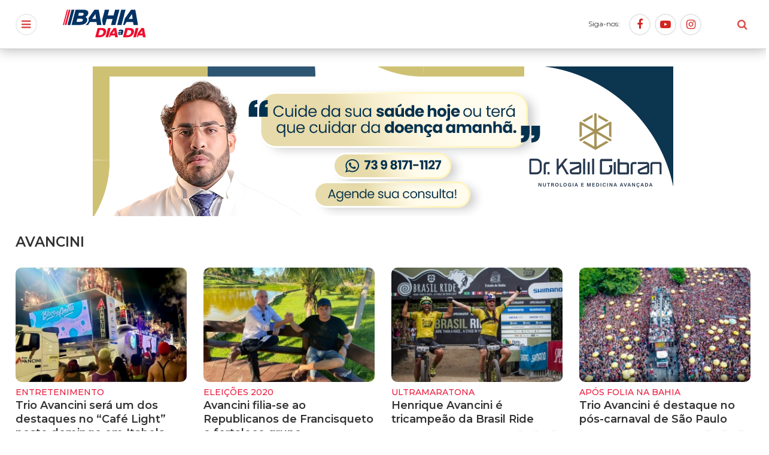

--- FILE ---
content_type: text/html; charset=iso-8859-1
request_url: https://bahiadiaadia.com/tags/avancini
body_size: 5134
content:
<!DOCTYPE html>
<html lang="pt-br">
<head><meta http-equiv="Content-Type" content="text/html; charset=windows-1252">
	
	<meta name="keywords" content="Política, BR 101, Itabela, Festa do Café, Eleições, Eunápolis, Guaratinga, Café, Denúncia, Júnior Dapé, Francisqueto, Avancini, Sossai, São João, Porto Seguro, Pedrão, Jornal, Notícias, Prefeito, Governador, Vereador, Acidente, Polícia, Monte Pascoal">
	<meta name="description" content="">
	<meta name="author" content="&#169; Bahia Dia a Dia">
	<meta name="designer" content="Provoq Comunicação">
	<meta name="robots" content="index,follow">
	<meta name="distribution" content="Global">
	<meta name="rating" content="General">
	<meta name="revisit-after" content="1 days">
	<meta name="HandheldFriendly" content="True">
	<meta name="MobileOptimized" content="320">
	<meta name="viewport" content="width=device-width, initial-scale=1.0, minimum-scale=1.0, maximum-scale=1.0">
	<meta name="apple-mobile-web-app-capable" content="yes">
	<meta name="mobile-web-app-capable" content="yes">
	<meta http-equiv="cleartype" content="on">
	<meta property="fb:pages" content="391688804244851">
	<meta name="google-site-verification" content="Oee_0eCKIyo2RPlLqa-OIgkQp8yDOHo0f4iGiTh3lLQ">
		<title>
	avancini - Bahia Dia a Dia	</title>
	<meta property="og:image" content="https://bahiadiaadia.com/dist/img/bahia.jpg">
	<link rel="stylesheet" type="text/css" href="/semantic/dist/semantic.min.css">
	<link rel="stylesheet" type="text/css" href="/dist/main.css?v=1.21">
	<link rel="shortcut icon" type="image/x-icon" href="/favicon.ico?v=2.0">
	<link rel="apple-touch-icon" type="image/png" href="/dist/img/icon.png?v=2.0">
	<link rel="alternate" type="application/rss+xml" title="RSS - Bahia Dia a Dia" href="/rss/" />
	<script src="//platform-api.sharethis.com/js/sharethis.js#product=custom-share-buttons"></script>
</head>
<body>
<script>
	(function(i,s,o,g,r,a,m){i['GoogleAnalyticsObject']=r;i[r]=i[r]||function(){
	(i[r].q=i[r].q||[]).push(arguments)},i[r].l=1*new Date();a=s.createElement(o),
	m=s.getElementsByTagName(o)[0];a.async=1;a.src=g;m.parentNode.insertBefore(a,m)
	})(window,document,'script','https://www.google-analytics.com/analytics.js','ga');

	ga('create', 'UA-37582227-1', 'auto');
	ga('send', 'pageview');
</script>
<div id="head">
	<div id="search">
		<div class="ui middle aligned grid container">
			<div class="right floated five wide computer seven wide tablet thirteen wide mobile column">
				<form action="/busca/" method="POST" class="ui form">
					<div class="ui small fluid action input">
				  		<input type="text" name="chave" placeholder="Pesquisar por:" required>
				  		<button class="ui red basic button">Buscar</button>
					</div>
				</form>
			</div>
			<div class="right aligned one wide computer three wide tablet column">
				<i id="close-search" class="large red close link icon"></i>
			</div>
		</div>
	</div>
	<div class="ui middle aligned equal width grid container">
		<div class="one wide computer three wide tablet column">
			<i id="open" class="circular red large sidebar link icon"></i>
			<i id="close" class="circular red large close link icon"></i>
		</div>
		<div class="column">
			<a href="/home/"><img src="/dist/svg/logo.svg?v=2.0"></a>
		</div>
		<div class="right aligned computer only column">
			Siga-nos:&nbsp;&nbsp;&nbsp;&nbsp;
			<a target="_blank" href="https://www.facebook.com/bahiadiaadia">
				<i class="circular red large facebook f icon"></i>
			</a>
			<a target="_blank" href="https://www.youtube.com/bahiadiaadia">
				<i class="circular red large youtube play icon"></i>
			</a>
			<a target="_blank" href="https://www.instagram.com/bahiadiaadia">
				<i class="circular red large instagram icon"></i>
			</a>
		</div>
		<div class="right aligned one wide computer three wide tablet column">
			<i id="open-search" class="large red search link icon"></i>
		</div>
	</div>
	<div class="progress-bar"><div class="progress"></div></div>
</div>
<div id="menu">
	<div class="ui padded grid">
		<div class="five wide computer seven wide tablet sixteen wide mobile red column">
			<br>
			<h5 class="ui inverted header">
		  		<i class="whatsapp icon"></i>
		  		<div class="content">
					<div class="sub header">WhatsApp</div>
					73 98115-9495
		  		</div>
			</h5>
			<br>
			<a href="/home/"><h5 class="ui inverted header">INÍCIO</h5></a>
			<a href="/noticias/"><h5 class="ui inverted header">NOTÍCIAS</h5></a>
			<a href="/eventos/"><h5 class="ui inverted header">EVENTOS</h5></a>
			<a href="/noticias/sustentabilidade/"><h5 class="ui inverted header">SUSTENTABILIDADE</h5></a>
			<a href="/noticias/meio-ambiente/"><h5 class="ui inverted header">MEIO AMBIENTE</h5></a>
			<a href="/noticias/entretenimento/"><h5 class="ui inverted header">ENTRETENIMENTO</h5></a>
			<a href="/olho-no-poder/"><h5 class="ui inverted header">DE OLHO NO PODER</h5></a>
			<a href="/noticias/famosos/"><h5 class="ui inverted header">FAMOSOS</h5></a>
			<a href="/noticias/esporte/"><h5 class="ui inverted header">ESPORTE</h5></a>
			<a href="/especial/"><h5 class="ui inverted header">ESPECIAL BDD</h5></a>
			<a href="/coberturas/"><h5 class="ui inverted header">COBERTURAS</h5></a>
		</div>
	</div>
</div>
<div id="header" class="ui grid container">
	<div class="center aligned computer only column">
		<a href='https://www.instagram.com/drkalilgibran/' target='_blank'><img src='/painel/modulos/midia/arquivos/1752867890Bahia-Dia-a-Dia,-Modelo-de-post970x250.png' width='970' height='250' border='0' /></a>	</div>
</div>


<div id="load-tags" number="8" search="avancini" class="ui grid container">
	<div class="row">
		<div class="column">
			<h3 class="ui header">AVANCINI</h3>
		</div>
	</div>
	<div class="four column doubling row">
		<div class='column'>
			<div class='ui items'>
				<div class='item'>
					<div class='content'>
						<a href='/noticias/entretenimento/13459/trio-avancini-sera-um-dos-destaques-no-cafe-light-neste-domingo-em-itabela-19-08-2023'>
							<img src='/painel/modulos/artigos/images/thumb_1692463819whatsapp-image-2023-08-19-at-13.40.20-1-.jpeg' title='Foto: Divulgação - Trio Avancini será um dos destaques no “Café Light” neste domingo em Itabela' class='ui fluid image'>
						</a>
						<div class='meta'>ENTRETENIMENTO</div>
						<a href='/noticias/entretenimento/13459/trio-avancini-sera-um-dos-destaques-no-cafe-light-neste-domingo-em-itabela-19-08-2023'>
							<h5 class='ui header'>Trio Avancini será um dos destaques no “Café Light” neste domingo em Itabela
</h5>
						</a>
						<div class='extra'>
					        <div data-short-url='ENTRETENIMENTO - Trio Avancini será um dos destaques no “Café Light” neste domingo em Itabela
. Veja em: https://diaadia.co/13459' data-network='whatsapp' class='st-custom-button'><i class='circular whatsapp link icon'></i></div><div data-short-url='https://diaadia.co/13459' data-network='twitter' class='st-custom-button'><i class='circular twitter link icon'></i></div><div data-short-url='https://diaadia.co/13459' data-network='facebook' class='st-custom-button'><i class='circular facebook f link icon'></i></div>
					        3 anos atrás
				      	</div>
					</div>
				</div>
			</div>
		</div><div class='column'>
			<div class='ui items'>
				<div class='item'>
					<div class='content'>
						<a href='/olho-no-poder/9563/avancini-filia-se-ao-republicanos-de-francisqueto-e-fortalece-grupo-03-04-2020'>
							<img src='/painel/modulos/artigos/images/thumb_1585959064dest-avancini.jpg' title='Foto: Divulgação - Avancini filia-se ao Republicanos de Francisqueto e soma força ao grupo' class='ui fluid image'>
						</a>
						<div class='meta'>ELEIÇÕES 2020</div>
						<a href='/olho-no-poder/9563/avancini-filia-se-ao-republicanos-de-francisqueto-e-fortalece-grupo-03-04-2020'>
							<h5 class='ui header'>Avancini filia-se ao Republicanos de Francisqueto e fortalece grupo</h5>
						</a>
						<div class='extra'>
					        <div data-short-url='ELEIÇÕES 2020 - Avancini filia-se ao Republicanos de Francisqueto e fortalece grupo. Veja em: https://diaadia.co/9563' data-network='whatsapp' class='st-custom-button'><i class='circular whatsapp link icon'></i></div><div data-short-url='https://diaadia.co/9563' data-network='twitter' class='st-custom-button'><i class='circular twitter link icon'></i></div><div data-short-url='https://diaadia.co/9563' data-network='facebook' class='st-custom-button'><i class='circular facebook f link icon'></i></div>
					        6 anos atrás
				      	</div>
					</div>
				</div>
			</div>
		</div><div class='column'>
			<div class='ui items'>
				<div class='item'>
					<div class='content'>
						<a href='/noticias/entretenimento/7874/henrique-avancini-e-tricampeao-da-brasil-ride-28-10-2018'>
							<img src='/painel/modulos/artigos/images/thumb_1540768112349289-837258-fp-181027-brasil-ride-2018-3926.jpg' title='Foto: Chegada dos campeões  (Fabio Piva / Brasil Ride)' class='ui fluid image'>
						</a>
						<div class='meta'>ULTRAMARATONA</div>
						<a href='/noticias/entretenimento/7874/henrique-avancini-e-tricampeao-da-brasil-ride-28-10-2018'>
							<h5 class='ui header'>Henrique Avancini é tricampeão da Brasil Ride

</h5>
						</a>
						<div class='extra'>
					        <div data-short-url='ULTRAMARATONA - Henrique Avancini é tricampeão da Brasil Ride

. Veja em: https://diaadia.co/7874' data-network='whatsapp' class='st-custom-button'><i class='circular whatsapp link icon'></i></div><div data-short-url='https://diaadia.co/7874' data-network='twitter' class='st-custom-button'><i class='circular twitter link icon'></i></div><div data-short-url='https://diaadia.co/7874' data-network='facebook' class='st-custom-button'><i class='circular facebook f link icon'></i></div>
					        8 anos atrás
				      	</div>
					</div>
				</div>
			</div>
		</div><div class='column'>
			<div class='ui items'>
				<div class='item'>
					<div class='content'>
						<a href='/especial/7039/trio-avancini-e-destaque-no-pos-carnaval-de-sao-paulo-19-02-2018'>
							<img src='/painel/modulos/artigos/images/thumb_1519040224capa-trio.jpg' title='Foto: Trio Avancini, após passar pelo carnaval da Bahia, foi um dos destaques do pós-carnaval de São Paulo 2018. (Foto: Reprodução/TVGlobo)' class='ui fluid image'>
						</a>
						<div class='meta'>APÓS FOLIA NA BAHIA</div>
						<a href='/especial/7039/trio-avancini-e-destaque-no-pos-carnaval-de-sao-paulo-19-02-2018'>
							<h5 class='ui header'>Trio Avancini é destaque no pós-carnaval de São Paulo</h5>
						</a>
						<div class='extra'>
					        <div data-short-url='APÓS FOLIA NA BAHIA - Trio Avancini é destaque no pós-carnaval de São Paulo. Veja em: https://diaadia.co/7039' data-network='whatsapp' class='st-custom-button'><i class='circular whatsapp link icon'></i></div><div data-short-url='https://diaadia.co/7039' data-network='twitter' class='st-custom-button'><i class='circular twitter link icon'></i></div><div data-short-url='https://diaadia.co/7039' data-network='facebook' class='st-custom-button'><i class='circular facebook f link icon'></i></div>
					        9 anos atrás
				      	</div>
					</div>
				</div>
			</div>
		</div>	</div>
	<div class="four column doubling row">
		<div class='column'>
			<div class='ui items'>
				<div class='item'>
					<div class='content'>
						<div class='meta'>PASSARÁ POR CIRURGIA </div>
						<a href='/noticias/saude/6504/alex-avancini-segue-hospitalizado-apos-sofrer-infarto-01-09-2017'>
							<h2 class='ui header'>Alex Avancini segue hospitalizado após sofrer infarto

</h2>
						</a>
						<div class='extra'>
					        <div data-short-url='PASSARÁ POR CIRURGIA  - Alex Avancini segue hospitalizado após sofrer infarto

. Veja em: https://diaadia.co/6504' data-network='whatsapp' class='st-custom-button'><i class='circular whatsapp link icon'></i></div><div data-short-url='https://diaadia.co/6504' data-network='twitter' class='st-custom-button'><i class='circular twitter link icon'></i></div><div data-short-url='https://diaadia.co/6504' data-network='facebook' class='st-custom-button'><i class='circular facebook f link icon'></i></div>
					        9 anos atrás
				      	</div>
					</div>
				</div>
			</div>
		</div><div class='column'>
			<div class='ui items'>
				<div class='item'>
					<div class='content'>
						<a href='/eventos/5801/babado-novo-e-guig-guetto-marcam-a-segunda-noite-de-carnaval-em-cabralia-18-02-2017'>
							<img src='/painel/modulos/artigos/images/thumb_1487431283capa.jpg' title='Foto: Alex Barbosa/BAHIA DIA A DIA' class='ui fluid image'>
						</a>
						<div class='meta'>FOLIA </div>
						<a href='/eventos/5801/babado-novo-e-guig-guetto-marcam-a-segunda-noite-de-carnaval-em-cabralia-18-02-2017'>
							<h5 class='ui header'><i class='right floated camera icon'></i>Babado Novo e Guig Guetto marcam a segunda noite de carnaval em Cabrália</h5>
						</a>
						<div class='extra'>
					        <div data-short-url='FOLIA  - Babado Novo e Guig Guetto marcam a segunda noite de carnaval em Cabrália. Veja em: https://diaadia.co/5801' data-network='whatsapp' class='st-custom-button'><i class='circular whatsapp link icon'></i></div><div data-short-url='https://diaadia.co/5801' data-network='twitter' class='st-custom-button'><i class='circular twitter link icon'></i></div><div data-short-url='https://diaadia.co/5801' data-network='facebook' class='st-custom-button'><i class='circular facebook f link icon'></i></div>
					        10 anos atrás
				      	</div>
					</div>
				</div>
			</div>
		</div><div class='column'>
			<div class='ui items'>
				<div class='item'>
					<div class='content'>
						<a href='/noticias/politica/4157/alex-avancini-filia-se-ao-pcdob-estou-aberto-ao-projeto-do-partido-03-11-2015'>
							<img src='/painel/modulos/artigos/images/thumb_1446588708destaque_avancini.jpg' title='Foto: Alex Barbosa/Bahia Dia a Dia' class='ui fluid image'>
						</a>
						<div class='meta'>POLÍTICA</div>
						<a href='/noticias/politica/4157/alex-avancini-filia-se-ao-pcdob-estou-aberto-ao-projeto-do-partido-03-11-2015'>
							<h5 class='ui header'>Alex Avancini filia-se ao PCdoB: “Estou aberto ao projeto do partido” </h5>
						</a>
						<div class='extra'>
					        <div data-short-url='POLÍTICA - Alex Avancini filia-se ao PCdoB: “Estou aberto ao projeto do partido” . Veja em: https://diaadia.co/4157' data-network='whatsapp' class='st-custom-button'><i class='circular whatsapp link icon'></i></div><div data-short-url='https://diaadia.co/4157' data-network='twitter' class='st-custom-button'><i class='circular twitter link icon'></i></div><div data-short-url='https://diaadia.co/4157' data-network='facebook' class='st-custom-button'><i class='circular facebook f link icon'></i></div>
					        11 anos atrás
				      	</div>
					</div>
				</div>
			</div>
		</div>	</div>
</div>
<div class="ui grid container">
	<div class="two column centered row">
		<div class="column">
			<button id="btload-tags" class="large red basic fluid ui button">VEJA MAIS</button>
		</div>
	</div>
</div>



<div class="ui computer only grid container">
	<div class="center aligned column">
			</div>
</div>
<div id="footer">
	<div class="ui middle aligned equal width grid container">
		<div class="two wide column"></div>
		<div class="center aligned column">
			<a href="/home/"><img src="/dist/svg/logo-inverted.svg?v=2.0"></a><br><br>
			Jornal Online BAHIA DIA A DIA - Todos os direitos reservados. &copy; 2012-2026<br>
			ASTERISCO COMUNICAÇÃO E EVENTOS EIRELI - CNPJ: 40.123.908.0001/07<br>
			<div class="ui horizontal inverted list">
  				<div class="item">
					<a href="/contato/">
						FALE CONOSCO
					</a>
  				</div>
  				<div class="item">
					<a href="/expediente/">
						EXPEDIENTE
					</a>
  				</div>
  				<div class="item">
					<a href="/politicas/">
						POLÍTICAS DE PRIVACIDADE
					</a>
  				</div>
  			</div>
			<br><br>
			<a target="_blank" href="https://www.facebook.com/bahiadiaadia">
				<i class="circular inverted large facebook f icon"></i>
			</a>
			<a target="_blank" href="https://www.youtube.com/bahiadiaadia">
				<i class="circular inverted large youtube play icon"></i>
			</a>
			<a target="_blank" href="https://www.instagram.com/bahiadiaadia">
				<i class="circular inverted large instagram icon"></i>
			</a>
		</div>
		<div class="right aligned two wide column">
			<a href="https://www.provoq.com.br" data-tooltip="Provoq Comunicação" data-variation="mini" data-position="left center" target="_blank">
				<img src="[data-uri]">
			</a>
		</div>
	</div>
</div>
<script src="/dist/main.js?v=1.05" charset="utf-8"></script>
<script data-cfasync="false" type="text/javascript" id="clever-core">
/* <![CDATA[ */
    (function (document, window) {
        var a, c = document.createElement("script"), f = window.frameElement;

        c.id = "CleverCoreLoader76274";
        c.src = "https://scripts.cleverwebserver.com/14b460af83c597eb8ae8e6ff487993c5.js";

        c.async = !0;
        c.type = "text/javascript";
        c.setAttribute("data-target", window.name || (f && f.getAttribute("id")));
        c.setAttribute("data-callback", "put-your-callback-function-here");
        c.setAttribute("data-callback-url-click", "put-your-click-macro-here");
        c.setAttribute("data-callback-url-view", "put-your-view-macro-here");

        try {
            a = parent.document.getElementsByTagName("script")[0] || document.getElementsByTagName("script")[0];
        } catch (e) {
            a = !1;
        }

        a || (a = document.getElementsByTagName("head")[0] || document.getElementsByTagName("body")[0]);
        a.parentNode.insertBefore(c, a);
    })(document, window);
/* ]]> */
</script>
</body>
</html>

--- FILE ---
content_type: text/css
request_url: https://bahiadiaadia.com/dist/main.css?v=1.21
body_size: 1428
content:
body { margin-top: 96px; }
#head { top: -14px; position: fixed; z-index: 999; width: 100%; background-color: #FFF; border-bottom: 1px solid #CCCCCC; 
-webkit-box-shadow: 0px 0px 20px 1px rgba(0,0,0,0.3);
-moz-box-shadow: 0px 0px 20px 1px rgba(0,0,0,0.3);
box-shadow: 0px 0px 20px 1px rgba(0,0,0,0.3); }
#head .container { margin-top: 1px; }
#head #close { display: none; }
#head img { padding: 14px 0; height: 76px; -webkit-transition: height 0.3s; -moz-transition: height 0.3s; transition: height 0.3s; }
#head .anime { height: 55px; }

#search { position: absolute; width: 100%; z-index: 1001; display: none; height: 100%; -webkit-transition: top 0.3s; -moz-transition: top 0.3s; transition: top 0.3s; }
#search .grid { height: 100%; }
#search .column { background-color: #FFF; margin-top: 8px; padding-bottom: 13px; }

#menu { position: fixed; width: 100%; top: 82px; z-index: 1000; display: none; height: 100%; -webkit-transition: top 0.3s; -moz-transition: top 0.3s; transition: top 0.3s; }
#menu a h5 { margin: 15px 0; }
#menu .grid { height: 100%; }
#menu.anime { top: 61px; }

#header { padding-top: 15px; }

#pop { display:block; z-index:500; position:absolute; top:50%; left:50%; margin-left:-150px; margin-top:-140px; width:300px; height:250px; }

#bdd { position: relative; height: 400px; background-size: cover !important; background-position: center !important; margin-bottom: 20px !important; border-radius: 10px; }
#bdd .label { margin-bottom: 10px; }
#bdd .grid { position: absolute; bottom: 0; width: 100%; padding-top: 100px; border-bottom-right-radius: 10px; border-bottom-left-radius: 10px; background: rgba(0,0,0,0);
background: -moz-linear-gradient(top, rgba(0,0,0,0) 0%, rgba(0,0,0,1) 100%);
background: -webkit-gradient(left top, left bottom, color-stop(0%, rgba(0,0,0,0)), color-stop(100%, rgba(0,0,0,1)));
background: -webkit-linear-gradient(top, rgba(0,0,0,0) 0%, rgba(0,0,0,1) 100%);
background: -o-linear-gradient(top, rgba(0,0,0,0) 0%, rgba(0,0,0,1) 100%);
background: -ms-linear-gradient(top, rgba(0,0,0,0) 0%, rgba(0,0,0,1) 100%);
background: linear-gradient(to bottom, rgba(0,0,0,0) 0%, rgba(0,0,0,1) 100%);
filter: progid:DXImageTransform.Microsoft.gradient( startColorstr='#000000', endColorstr='#000000', GradientType=0 ); }

.meta { font-size: 14px !important; font-weight: 500; margin-top: 10px !important; color: #EB1B3D !important; }
h1.ui.header { font-size: 30px; font-weight: 600; }
h2.ui.header { font-size: 30px; font-weight: 600; }
h3.ui.header { font-size: 23px; font-weight: 600; }
h4.ui.header { font-size: 20px; font-weight: 600; }
h5.ui.header { font-size: 18px; font-weight: 600; }

#heading h1.ui.header { font-size: 45px; line-height: 50px; }
#heading h1 .sub.header { margin-top: 10px; }
#heading .horizontal.divider { font-size: 11px; font-weight: 400; margin-bottom: 10px; }

.st-custom-button { display: inline-block; float: right; }

#footer { background-color: #EB1B3D; margin: 20px 0; padding-top: 20px; color: #fff; }
#footer img { width: 160px; }

.progress-bar { position: absolute; z-index: 1000; left: 0; width: 100%; height: 2px; }
.progress { height: 100%; background: #EB1B3D; width: 0; transition: width .05s ease 0s; }

.ui.items>.item .extra>* { margin: 0 !important; }
.ui.items>.item img { border-radius: 10px !important; }

/* PUREPAGE */

#purepage .left { width:50%; float: left; margin-right:20px; margin-bottom:20px; }
#purepage .right { width:50%; float: right; margin-left:20px; margin-bottom:20px; }
#purepage .none { margin-bottom:20px; }
#purepage .none img { width: 100%; display: block; }
#purepage .esquerda { width:100%; height:auto; float:left;  }
#purepage .direita { width:100%; height:auto; float:right;  }
#purepage div.caption { position: relative; }
#purepage div.caption p { width: 100%; display: inline-block; padding: 5px 10px; font-size: 13px; bottom: 0; left: 0; background-color: #F2F2F2; }
#audio, #galeria { text-align: center; }

/* MEDIA QUERY */

@media only screen and (min-width: 1200px) {
	.ui.grid.container { width: calc(96% + 2rem)!important; max-width: 1300px !important; }
}

@media only screen and (max-width: 1199px) and (min-width: 992px) {
	.ui.grid.container { width: auto!important; }
}

@media only screen and (max-width: 991px) and (min-width: 768px) {
	.ui.grid.container { width: auto!important; }
}

@media only screen and (max-width: 991px) {
	#head > div > div:nth-child(2) { text-align: center; }
	#heading h1.ui.header { font-size: 35px; line-height: 40px; }
}

@media only screen and (max-width: 767px) {
	.ui.container { margin-left: auto!important; margin-right: auto!important; }
	#heading h1.ui.header { font-size: 30px; line-height: 35px; }
}

@media only screen and (max-width: 480px) {
	#heading h1.ui.header { font-size: 25px; line-height: 30px; }
	.content h2.ui.header { font-size: 23px; }
	.content h4.ui.header { font-size: 18px; }
	#purepage .left { float: left; width:100%; margin-right:0px; margin-bottom:20px; }
	#purepage .right { float: right; width:100%; margin-left:0px; margin-bottom:20px; }
}

--- FILE ---
content_type: text/plain
request_url: https://www.google-analytics.com/j/collect?v=1&_v=j102&a=2121447496&t=pageview&_s=1&dl=https%3A%2F%2Fbahiadiaadia.com%2Ftags%2Favancini&ul=en-us%40posix&dt=avancini%20-%20Bahia%20Dia%20a%20Dia&sr=1280x720&vp=1280x720&_u=IEBAAEABAAAAACAAI~&jid=1216616963&gjid=1368949198&cid=1706201685.1767995014&tid=UA-37582227-1&_gid=1063283799.1767995014&_r=1&_slc=1&z=1003674560
body_size: -451
content:
2,cG-PETL9Q40VT

--- FILE ---
content_type: image/svg+xml
request_url: https://bahiadiaadia.com/dist/svg/logo-inverted.svg?v=2.0
body_size: 1647
content:
<?xml version="1.0" encoding="utf-8"?>
<!-- Generator: Adobe Illustrator 24.2.3, SVG Export Plug-In . SVG Version: 6.00 Build 0)  -->
<svg version="1.1" id="Camada_1" xmlns="http://www.w3.org/2000/svg" xmlns:xlink="http://www.w3.org/1999/xlink" x="0px" y="0px"
	 viewBox="0 0 1317.2 453.2" style="enable-background:new 0 0 1317.2 453.2;" xml:space="preserve">
<style type="text/css">
	.st0{fill-rule:evenodd;clip-rule:evenodd;fill:#FFFFFF;}
</style>
<g id="_450692632">
	<g>
		<path class="st0" d="M519.6,79.9l2,18c2,6,2,13,3,19l5,38h-61C474.6,146.9,517.6,80.9,519.6,79.9z M362.6,251.9h42l30-46
			c1,0,1,0,1-1h101l7,47h70c0-4-9-52-10-60c-4-20-7-40-11-60c-1-5-2-10-3-15s-1-10-2-15l-8-45c-1-5-2-10-3-15c0-1,0-2-1-3
			c0-2,0-3,0-4l-5-23h-66l-74,105c-3,4-7,10-11,15c-3,4-7,9-10,14c1,2,2,3,3,5c5,13,3,31-2,43c0,1,0,1-1,2l0,0
			C400.6,221.9,384.6,239.9,362.6,251.9z"/>
		<path class="st0" d="M637.6,251.9h35c5-23,12-47,18-70c2-8,4-15,6-23h92c-1,2-2,8-3,11l-9,35c-2,8-4,16-6,23c-1,2-1,4-2,6l-4,18
			h68c4-18,11-41,16-60c2-10,5-20,8-30l11-45c4-15,28-101,28-105h-68c-1,3-7,28-9,34l-9,33c-1,4-2,8-3,11l-3,12c-2,1-82,0-92,0l6-22
			c2-8,4-15,6-23l6-22c1-4,6-20,6-23h-68c-2,4-6,23-8,30c-3,10-5,20-8,30c-1,4-3,10-4,15l-20,75c-1,4-2,9-3,15c0,5,1,10,2,15
			C628.6,199.9,637.6,247.9,637.6,251.9z"/>
		<path class="st0" d="M860.6,251.9h68l36-135c2-8,5-21,8-30c1-5,2-10,3-15l12-44c1-3,2-6,2-8c1-2,2-6,2-8c-3-1-59,0-68,0
			c0,1-1,6-2,7l-6,23c-4,15-7,30-11,45l-28,105c-3,10-5,20-8,30L860.6,251.9z"/>
		<path class="st0" d="M917.6,398.9L917.6,398.9z M921.6,374.9c0,1-2,7-2,8c-2,2-4,4-6,6c-4,2-13,4-17,1c-5-4,0-11,5-13c3-2,6-2,9-2
			S919.6,374.9,921.6,374.9z M917.6,398.9l-3,10h28c0-6,3-13,4-18c2-6,3-12,5-18c3-11,8-26,1-37c-7-10-23-11-34-11c-13,1-24,4-35,10
			l4,19c7-4,15-6,22-7c4,0,9,0,13,2c4,3,4,9,3,10c0,2-12,1-14,1c-11,0-25,1-34,9c-1,0-1,0-2,1l7,39c6,1,12,1,17,0
			C907.6,407.9,911.6,403.9,917.6,398.9z"/>
		<path class="st0" d="M1092.6,79.9l2,18c2,6,2,13,3,19l5,38h-61C1047.6,146.9,1090.6,80.9,1092.6,79.9z M953.6,251.9h24l30-46
			c1,0,1,0,1-1h101l7,47h70c0-4-9-52-10-60c-4-20-7-40-11-60c-1-5-2-10-3-15s-1-10-2-15l-8-45c-1-5-2-10-3-15c0-1,0-2-1-3
			c0-2,0-3,0-4l-5-23h-66l-74,105c-3,4-7,10-11,15c-4,5-8,11-12,17L953.6,251.9z"/>
		<path class="st0" d="M224.6,201.9c1-3,2-7,3-11l6-25c1-2,3-9,4-12c19,0,39,0,58,0c3,0,4,1,7,1c14,0,26,9,19,27c-2,4-2,6-6,9l-3,4
			c-8,5-19,7-29,7C263.6,201.9,244.6,201.9,224.6,201.9z M250.6,106.9c0-3,4-19,5-23c1-3,2-7,3-11c1-3,3-8,3-11c17,0,34,0,51,0
			c40,0,26,45-10,45C284.6,106.9,267.6,106.9,250.6,106.9z M145.6,251.9h99c32,0,61,1,91-10c24-9,42-24,52-48c5-12,7-30,1-43
			c-4-9-9-14-18-20c-1-1-2-1-4-2l-4-2v-1l7-3c3-2,5-3,7-5c33-22,51-78,4-98c-25-10-54-8-82-8h-90L145.6,251.9z"/>
		<polygon class="st0" points="190.6,11.9 126.6,252.9 82.6,252.9 145.6,11.9 		"/>
	</g>
	<g>
		<path class="st0" d="M593.6,412.9h-27c0-2,17-63,20-75c0-1,1-4,2-4h27c27,0,37,21,27,46C634.6,397.9,618.6,412.9,593.6,412.9z
			 M814.6,341.9L814.6,341.9l6,45h-37L814.6,341.9z M732.6,445.9h12l19-28h61l4,28h43l-26-145h-40c-1,0-23,33-26,36c-4,6-8,12-13,18
			c-4,6-9,12-13,18c-1,2-2,4-4,6L732.6,445.9z M678.6,445.9h41l39-145h-42L678.6,445.9z M516.6,445.9c22,0,44,0,66,0
			c39,0,69-13,90-43c8-11,16-31,16-50c0-29-19-45-42-50c-14-3-29-2-45-2c-15,0-31,0-47,0L516.6,445.9z"/>
		<path class="st0" d="M128.6,11.9l-63,241h-26l63-241H128.6z M90.6,11.9l-63,241h-17l63-241H90.6z"/>
		<path class="st0" d="M1028.6,412.9h-27c0-2,17-63,20-75c0-1,1-4,2-4h27c27,0,37,21,27,46C1070.6,397.9,1053.6,412.9,1028.6,412.9z
			 M1249.6,341.9L1249.6,341.9l6,45h-37L1249.6,341.9z M1167.6,445.9h12l19-28h62l3,28h43l-26-145h-40c-1,0-23,33-26,36
			c-4,6-8,12-13,18c-4,6-8,12-13,18c-1,2-2,4-3,6L1167.6,445.9z M1113.6,445.9h42l38-145h-42L1113.6,445.9z M951.6,445.9
			c22,0,44,0,66,0c39,0,69-13,90-43c8-11,17-31,17-50c0-29-19-45-43-50c-14-3-28-2-45-2c-15,0-31,0-47,0L951.6,445.9z"/>
	</g>
</g>
</svg>
